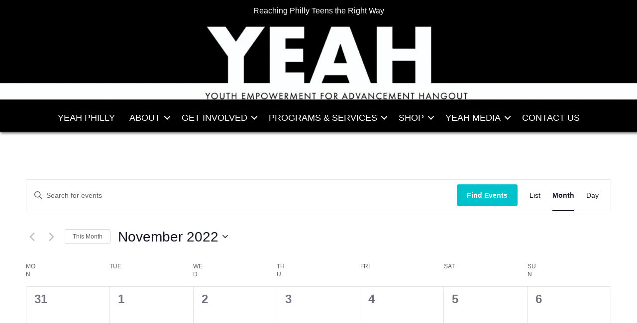

--- FILE ---
content_type: text/css
request_url: https://yeahphilly.org/wp-content/uploads/bb-plugin/cache/2058-layout-partial.css?ver=9eb7678ae43be764bdbbd66303ad383a
body_size: 5030
content:
.fl-node-60768121e3c24 > .fl-row-content-wrap {background-color: #000000;}.fl-node-60768121e3c24 .fl-row-content {max-width: 1312px;} .fl-node-60768121e3c24 > .fl-row-content-wrap {margin-top:-20px;} .fl-node-60768121e3c24 > .fl-row-content-wrap {padding-bottom:0px;}.fl-node-60768121e3c1c {width: 21.66%;}.fl-node-60768121e3c22 {width: 100%;}.fl-node-60768121e3c1e {width: 24.62%;}.fl-node-60768121e3c1d {width: 28%;}.fl-node-608e0bb95f460 {width: 25%;}.fl-node-60768121e3c1f, .fl-node-60768121e3c1f .fl-photo {text-align: left;}@media(max-width: 768px) {.fl-node-60768121e3c1f, .fl-node-60768121e3c1f .fl-photo {text-align: center;}} .fl-node-60768121e3c1f > .fl-module-content {margin-bottom:10px;}.fl-node-6094c88f09dea .fl-menu .menu {}.fl-builder-content .fl-node-6094c88f09dea .menu > li > a,.fl-builder-content .fl-node-6094c88f09dea .menu > li > .fl-has-submenu-container > a,.fl-builder-content .fl-node-6094c88f09dea .sub-menu > li > a,.fl-builder-content .fl-node-6094c88f09dea .sub-menu > li > .fl-has-submenu-container > a{color: #c4c4c4;}.fl-node-6094c88f09dea .fl-menu .fl-toggle-arrows .fl-menu-toggle:before,.fl-node-6094c88f09dea .fl-menu .fl-toggle-none .fl-menu-toggle:before {border-color: #c4c4c4;}.fl-node-6094c88f09dea .menu > li > a:hover,.fl-node-6094c88f09dea .menu > li > a:focus,.fl-node-6094c88f09dea .menu > li > .fl-has-submenu-container:hover > a,.fl-node-6094c88f09dea .menu > li > .fl-has-submenu-container.focus > a,.fl-node-6094c88f09dea .menu > li.current-menu-item > a,.fl-node-6094c88f09dea .menu > li.current-menu-item > .fl-has-submenu-container > a,.fl-node-6094c88f09dea .sub-menu > li > a:hover,.fl-node-6094c88f09dea .sub-menu > li > a:focus,.fl-node-6094c88f09dea .sub-menu > li > .fl-has-submenu-container:hover > a,.fl-node-6094c88f09dea .sub-menu > li > .fl-has-submenu-container.focus > a,.fl-node-6094c88f09dea .sub-menu > li.current-menu-item > a,.fl-node-6094c88f09dea .sub-menu > li.current-menu-item > .fl-has-submenu-container > a{color: #00c2cb;}.fl-node-6094c88f09dea .fl-menu .fl-toggle-arrows .fl-has-submenu-container:hover > .fl-menu-toggle:before,.fl-node-6094c88f09dea .fl-menu .fl-toggle-arrows .fl-has-submenu-container.focus > .fl-menu-toggle:before,.fl-node-6094c88f09dea .fl-menu .fl-toggle-arrows li.current-menu-item >.fl-has-submenu-container > .fl-menu-toggle:before,.fl-node-6094c88f09dea .fl-menu .fl-toggle-none .fl-has-submenu-container:hover > .fl-menu-toggle:before,.fl-node-6094c88f09dea .fl-menu .fl-toggle-none .fl-has-submenu-container.focus > .fl-menu-toggle:before,.fl-node-6094c88f09dea .fl-menu .fl-toggle-none li.current-menu-item >.fl-has-submenu-container > .fl-menu-toggle:before{border-color: #00c2cb;}.fl-node-6094c88f09dea .menu .fl-has-submenu .sub-menu{display: none;}.fl-node-6094c88f09dea .fl-menu .sub-menu {background-color: #ffffff;-webkit-box-shadow: 0 1px 20px rgba(0,0,0,0.1);-ms-box-shadow: 0 1px 20px rgba(0,0,0,0.1);box-shadow: 0 1px 20px rgba(0,0,0,0.1);}.fl-node-6094c88f09dea .fl-menu-horizontal.fl-toggle-arrows .fl-has-submenu-container a{padding-right: 28px;}.fl-node-6094c88f09dea .fl-menu-horizontal.fl-toggle-arrows .fl-menu-toggle,.fl-node-6094c88f09dea .fl-menu-horizontal.fl-toggle-none .fl-menu-toggle{width: 28px;}.fl-node-6094c88f09dea .fl-menu-horizontal.fl-toggle-arrows .fl-menu-toggle,.fl-node-6094c88f09dea .fl-menu-horizontal.fl-toggle-none .fl-menu-toggle,.fl-node-6094c88f09dea .fl-menu-vertical.fl-toggle-arrows .fl-menu-toggle,.fl-node-6094c88f09dea .fl-menu-vertical.fl-toggle-none .fl-menu-toggle{width: 28px;}.fl-node-6094c88f09dea .fl-menu li{border-top: 1px solid transparent;}.fl-node-6094c88f09dea .fl-menu li:first-child{border-top: none;}@media ( max-width: 768px ) {.fl-node-6094c88f09dea .fl-menu ul.menu {display: none;float: none;}.fl-node-6094c88f09dea .fl-menu .sub-menu {-webkit-box-shadow: none;-ms-box-shadow: none;box-shadow: none;}.fl-node-6094c88f09dea .mega-menu.fl-active .hide-heading > .sub-menu,.fl-node-6094c88f09dea .mega-menu-disabled.fl-active .hide-heading > .sub-menu {display: block !important;}.fl-node-6094c88f09dea .fl-menu-logo,.fl-node-6094c88f09dea .fl-menu-search-item {display: none;}} @media ( min-width: 769px ) {.fl-node-6094c88f09dea .fl-menu .menu > li{ display: inline-block; }.fl-node-6094c88f09dea .menu li{border-left: 1px solid transparent;border-top: none;}.fl-node-6094c88f09dea .menu li:first-child{border: none;}.fl-node-6094c88f09dea .menu li li{border-top: 1px solid transparent;border-left: none;}.fl-node-6094c88f09dea .menu .fl-has-submenu .sub-menu{position: absolute;top: 100%;left: 0;z-index: 10;visibility: hidden;opacity: 0;text-align:left;}.fl-node-6094c88f09dea .fl-has-submenu .fl-has-submenu .sub-menu{top: 0;left: 100%;}.fl-node-6094c88f09dea .fl-menu .fl-has-submenu:hover > .sub-menu,.fl-node-6094c88f09dea .fl-menu .fl-has-submenu.focus > .sub-menu{display: block;visibility: visible;opacity: 1;}.fl-node-6094c88f09dea .menu .fl-has-submenu.fl-menu-submenu-right .sub-menu{left: inherit;right: 0;}.fl-node-6094c88f09dea .menu .fl-has-submenu .fl-has-submenu.fl-menu-submenu-right .sub-menu{top: 0;left: inherit;right: 100%;}.fl-node-6094c88f09dea .fl-menu .fl-has-submenu.fl-active > .fl-has-submenu-container .fl-menu-toggle{-webkit-transform: none;-ms-transform: none;transform: none;}.fl-node-6094c88f09dea .fl-menu .fl-menu-toggle{display: none;}.fl-node-6094c88f09dea ul.sub-menu {padding-top: 0px;padding-right: 0px;padding-bottom: 0px;padding-left: 0px;}.fl-node-6094c88f09dea ul.sub-menu a {}.fl-node-6094c88f09dea .fl-menu .fl-menu-mobile-toggle{display: none;}}.fl-node-6094c88f09dea .fl-menu .fl-menu-mobile-toggle {color: #c4c4c4;font-size: 16px;text-transform: none;padding-top: 0px;padding-right: 14px;padding-bottom: 0px;padding-left: 14px;border-color: rgba( 0,0,0,0.1 );}.fl-node-6094c88f09dea .fl-menu .fl-menu-mobile-toggle rect,.fl-node-6094c88f09dea .fl-menu .fl-menu-mobile-toggle.hamburger .hamburger-menu rect {fill: #c4c4c4;}.fl-node-6094c88f09dea .fl-menu .fl-menu-mobile-toggle:hover,.fl-node-6094c88f09dea .fl-menu .fl-menu-mobile-toggle.fl-active {color: #00c2cb;}.fl-node-6094c88f09dea .fl-menu .fl-menu-mobile-toggle:hover rect,.fl-node-6094c88f09dea .fl-menu .fl-menu-mobile-toggle.fl-active rect,.fl-node-6094c88f09dea .fl-menu .fl-menu-mobile-toggle.hamburger:hover .hamburger-menu rect,.fl-node-6094c88f09dea .fl-menu .fl-menu-mobile-toggle.fl-active .hamburger-menu rect {fill: #00c2cb;}.fl-node-6094c88f09dea ul.fl-menu-horizontal li.mega-menu > ul.sub-menu > li > .fl-has-submenu-container a:hover {color: #c4c4c4;}.fl-node-6094c88f09dea .fl-menu .menu, .fl-node-6094c88f09dea .fl-menu .menu > li {font-size: 14px;line-height: 1;}.fl-node-6094c88f09dea .fl-menu {text-align: center;}.fl-node-6094c88f09dea .fl-menu .menu {justify-content: center;}.fl-node-6094c88f09dea .menu a {padding-top: 0;padding-right: 14px;padding-bottom: 0;padding-left: 14px;}.fl-node-6094c88f09dea .fl-menu .menu .sub-menu > li {font-size: 16px;line-height: 1;}.fl-node-6094c88f09dea .fl-menu .fl-menu-mobile-toggle {float: none;}@media(max-width: 1200px) {.fl-node-6094c88f09dea .fl-menu .fl-menu-mobile-toggle {float: none;}}@media(max-width: 992px) {.fl-node-6094c88f09dea .fl-menu .fl-menu-mobile-toggle {float: none;}}@media(max-width: 768px) {.fl-node-6094c88f09dea .menu li.fl-has-submenu ul.sub-menu {padding-left: 15px;}.fl-node-6094c88f09dea .fl-menu .sub-menu {background-color: transparent;}.fl-node-6094c88f09dea .fl-menu .fl-menu-mobile-toggle {float: none;}} .fl-node-6094c88f09dea > .fl-module-content {margin-top:0px;margin-bottom:0px;}@media ( max-width: 768px ) { .fl-node-6094c88f09dea.fl-module > .fl-module-content {margin-bottom:10px;}}.fl-node-60b9a961cfe6e, .fl-node-60b9a961cfe6e .fl-photo {text-align: center;}.fl-builder-content .fl-node-oefmw08h67y2 .fl-module-content .fl-rich-text,.fl-builder-content .fl-node-oefmw08h67y2 .fl-module-content .fl-rich-text * {color: #ffffff;}.fl-builder-content .fl-node-60768121e3c20 .fl-module-content .fl-rich-text,.fl-builder-content .fl-node-60768121e3c20 .fl-module-content .fl-rich-text * {color: #ffffff;}.fl-builder-content .fl-node-60768121e3c20 .fl-rich-text, .fl-builder-content .fl-node-60768121e3c20 .fl-rich-text *:not(b, strong) {font-family: Verdana, Helvetica, Arial, sans-serif;font-weight: 400;font-size: 18px;line-height: 1;} .fl-node-60768121e3c20 > .fl-module-content {margin-top:0px;margin-right:0px;margin-left:0px;}@media ( max-width: 768px ) { .fl-node-60768121e3c20.fl-module > .fl-module-content {margin-right:9px;margin-left:9px;}}.fl-builder-content .fl-node-60768121e3c23 .fl-module-content .fl-rich-text,.fl-builder-content .fl-node-60768121e3c23 .fl-module-content .fl-rich-text * {color: #ffffff;} .fl-node-60768121e3c23 > .fl-module-content {margin-top:5px;margin-bottom:0px;}.fl-builder-content .fl-node-g3lbsuoizq4r .fl-module-content .fl-rich-text,.fl-builder-content .fl-node-g3lbsuoizq4r .fl-module-content .fl-rich-text * {color: #ffffff;}.fl-builder-content .fl-node-g3lbsuoizq4r .fl-rich-text, .fl-builder-content .fl-node-g3lbsuoizq4r .fl-rich-text *:not(b, strong) {font-family: Verdana, Helvetica, Arial, sans-serif;font-weight: 400;font-size: 18px;line-height: 1;} .fl-node-g3lbsuoizq4r > .fl-module-content {margin-top:0px;margin-bottom:0px;}.pp-social-icons {display: flex;}.pp-social-icons-vertical {flex-direction: column;}.pp-social-icons-vertical .pp-social-icon:last-of-type {margin-bottom: 0 !important;}.pp-social-icons-horizontal .pp-social-icon:last-of-type {margin-right: 0 !important;}.pp-social-icons-horizontal .pp-social-icon:first-child {margin-left: 0 !important;}.pp-social-icons .pp-social-icon {display: inline-block;line-height: 0;}.pp-social-icons a {font-family: "Helvetica",Verdana,Arial,sans-serif;}.pp-social-icons .pp-x-icon {font-weight: bold;}.fl-node-6087993651fbd .fl-module-content .pp-social-icon a,.fl-node-6087993651fbd .fl-module-content .pp-social-icon a:hover {text-decoration: none;}.fl-node-6087993651fbd .fl-module-content .pp-social-icon a {display: inline-flex;float: left;text-align: center;justify-content: center;align-items: center;color: #ffffff;border-radius: 100px;border: 0px solid ;}.fl-node-6087993651fbd .fl-module-content .pp-social-icon svg {fill: currentColor;width: 50px;height: 50px;}.fl-node-6087993651fbd .fl-module-content .pp-social-icon a:hover {color: #00c2cb;border-color: ;}.fl-node-6087993651fbd .fl-module-content .pp-social-icon:nth-child(1) a {border: 0px solid ;}.fl-node-6087993651fbd .fl-module-content .pp-social-icon:nth-child(1) a:hover {}.fl-node-6087993651fbd .fl-module-content .pp-social-icon:nth-child(1) a {}.fl-node-6087993651fbd .fl-module-content .pp-social-icon:nth-child(1) i:hover,.fl-node-6087993651fbd .fl-module-content .pp-social-icon:nth-child(1) a:hover i {}.fl-node-6087993651fbd .fl-module-content .pp-social-icon:nth-child(2) a {border: 0px solid ;}.fl-node-6087993651fbd .fl-module-content .pp-social-icon:nth-child(2) a:hover {}.fl-node-6087993651fbd .fl-module-content .pp-social-icon:nth-child(2) a {}.fl-node-6087993651fbd .fl-module-content .pp-social-icon:nth-child(2) i:hover,.fl-node-6087993651fbd .fl-module-content .pp-social-icon:nth-child(2) a:hover i {}.fl-node-6087993651fbd .fl-module-content .pp-social-icon:nth-child(3) a {border: 0px solid ;}.fl-node-6087993651fbd .fl-module-content .pp-social-icon:nth-child(3) a:hover {}.fl-node-6087993651fbd .fl-module-content .pp-social-icon:nth-child(3) a {}.fl-node-6087993651fbd .fl-module-content .pp-social-icon:nth-child(3) i:hover,.fl-node-6087993651fbd .fl-module-content .pp-social-icon:nth-child(3) a:hover i {}.fl-node-6087993651fbd .pp-social-icons-vertical .pp-social-icon {margin-bottom: 5px;}.fl-node-6087993651fbd .pp-social-icons-horizontal .pp-social-icon {margin-right: 5px;}.fl-node-6087993651fbd .pp-social-icons {justify-content: flex-start;}.fl-node-6087993651fbd .fl-module-content .pp-social-icon a {font-size: 50px;width: 50px;height: 50px;line-height: 50px;}.fl-node-6087993651fbd .fl-module-content .pp-social-icon .pp-x-icon {font-size: calc(50px + 20%);}@media(max-width: 768px) {.fl-node-6087993651fbd .pp-social-icons {justify-content: center;}} .fl-node-6087993651fbd > .fl-module-content {margin-top:0px;}.fl-builder-content .fl-node-60879a23b56dc .fl-module-content .fl-rich-text,.fl-builder-content .fl-node-60879a23b56dc .fl-module-content .fl-rich-text * {color: #ffffff;}.fl-builder-content .fl-node-60879a23b56dc .fl-rich-text, .fl-builder-content .fl-node-60879a23b56dc .fl-rich-text *:not(b, strong) {font-size: 11px;line-height: 1.3;} .fl-node-60879a23b56dc > .fl-module-content {margin-top:0px;margin-right:5px;margin-bottom:0px;margin-left:5px;}.fl-col-group-equal-height.fl-col-group-align-bottom .fl-col-content {-webkit-justify-content: flex-end;justify-content: flex-end;-webkit-box-align: end; -webkit-box-pack: end;-ms-flex-pack: end;}.uabb-module-content h1,.uabb-module-content h2,.uabb-module-content h3,.uabb-module-content h4,.uabb-module-content h5,.uabb-module-content h6 {margin: 0;clear: both;}.fl-module-content a,.fl-module-content a:hover,.fl-module-content a:focus {text-decoration: none;}.uabb-row-separator {position: absolute;width: 100%;left: 0;}.uabb-top-row-separator {top: 0;bottom: auto}.uabb-bottom-row-separator {top: auto;bottom: 0;}.fl-builder-content-editing .fl-visible-medium.uabb-row,.fl-builder-content-editing .fl-visible-medium-mobile.uabb-row,.fl-builder-content-editing .fl-visible-mobile.uabb-row {display: none !important;}@media (max-width: 992px) {.fl-builder-content-editing .fl-visible-desktop.uabb-row,.fl-builder-content-editing .fl-visible-mobile.uabb-row {display: none !important;}.fl-builder-content-editing .fl-visible-desktop-medium.uabb-row,.fl-builder-content-editing .fl-visible-medium.uabb-row,.fl-builder-content-editing .fl-visible-medium-mobile.uabb-row {display: block !important;}}@media (max-width: 768px) {.fl-builder-content-editing .fl-visible-desktop.uabb-row,.fl-builder-content-editing .fl-visible-desktop-medium.uabb-row,.fl-builder-content-editing .fl-visible-medium.uabb-row {display: none !important;}.fl-builder-content-editing .fl-visible-medium-mobile.uabb-row,.fl-builder-content-editing .fl-visible-mobile.uabb-row {display: block !important;}}.fl-responsive-preview-content .fl-builder-content-editing {overflow-x: hidden;overflow-y: visible;}.uabb-row-separator svg {width: 100%;}.uabb-top-row-separator.uabb-has-svg svg {position: absolute;padding: 0;margin: 0;left: 50%;top: -1px;bottom: auto;-webkit-transform: translateX(-50%);-ms-transform: translateX(-50%);transform: translateX(-50%);}.uabb-bottom-row-separator.uabb-has-svg svg {position: absolute;padding: 0;margin: 0;left: 50%;bottom: -1px;top: auto;-webkit-transform: translateX(-50%);-ms-transform: translateX(-50%);transform: translateX(-50%);}.uabb-bottom-row-separator.uabb-has-svg .uasvg-wave-separator {bottom: 0;}.uabb-top-row-separator.uabb-has-svg .uasvg-wave-separator {top: 0;}.uabb-bottom-row-separator.uabb-svg-triangle svg,.uabb-bottom-row-separator.uabb-xlarge-triangle svg,.uabb-top-row-separator.uabb-xlarge-triangle-left svg,.uabb-bottom-row-separator.uabb-svg-circle svg,.uabb-top-row-separator.uabb-slime-separator svg,.uabb-top-row-separator.uabb-grass-separator svg,.uabb-top-row-separator.uabb-grass-bend-separator svg,.uabb-bottom-row-separator.uabb-mul-triangles-separator svg,.uabb-top-row-separator.uabb-wave-slide-separator svg,.uabb-top-row-separator.uabb-pine-tree-separator svg,.uabb-top-row-separator.uabb-pine-tree-bend-separator svg,.uabb-bottom-row-separator.uabb-stamp-separator svg,.uabb-bottom-row-separator.uabb-xlarge-circle svg,.uabb-top-row-separator.uabb-wave-separator svg{left: 50%;-webkit-transform: translateX(-50%) scaleY(-1); -moz-transform: translateX(-50%) scaleY(-1);-ms-transform: translateX(-50%) scaleY(-1); -o-transform: translateX(-50%) scaleY(-1);transform: translateX(-50%) scaleY(-1);}.uabb-bottom-row-separator.uabb-big-triangle svg {left: 50%;-webkit-transform: scale(1) scaleY(-1) translateX(-50%); -moz-transform: scale(1) scaleY(-1) translateX(-50%);-ms-transform: scale(1) scaleY(-1) translateX(-50%); -o-transform: scale(1) scaleY(-1) translateX(-50%);transform: scale(1) scaleY(-1) translateX(-50%);}.uabb-top-row-separator.uabb-big-triangle svg {left: 50%;-webkit-transform: translateX(-50%) scale(1); -moz-transform: translateX(-50%) scale(1);-ms-transform: translateX(-50%) scale(1); -o-transform: translateX(-50%) scale(1);transform: translateX(-50%) scale(1);}.uabb-top-row-separator.uabb-xlarge-triangle-right svg {left: 50%;-webkit-transform: translateX(-50%) scale(-1); -moz-transform: translateX(-50%) scale(-1);-ms-transform: translateX(-50%) scale(-1); -o-transform: translateX(-50%) scale(-1);transform: translateX(-50%) scale(-1);}.uabb-bottom-row-separator.uabb-xlarge-triangle-right svg {left: 50%;-webkit-transform: translateX(-50%) scaleX(-1); -moz-transform: translateX(-50%) scaleX(-1);-ms-transform: translateX(-50%) scaleX(-1); -o-transform: translateX(-50%) scaleX(-1);transform: translateX(-50%) scaleX(-1);}.uabb-top-row-separator.uabb-curve-up-separator svg {left: 50%; -webkit-transform: translateX(-50%) scaleY(-1); -moz-transform: translateX(-50%) scaleY(-1);-ms-transform: translateX(-50%) scaleY(-1); -o-transform: translateX(-50%) scaleY(-1);transform: translateX(-50%) scaleY(-1);}.uabb-top-row-separator.uabb-curve-down-separator svg {left: 50%;-webkit-transform: translateX(-50%) scale(-1); -moz-transform: translateX(-50%) scale(-1);-ms-transform: translateX(-50%) scale(-1); -o-transform: translateX(-50%) scale(-1);transform: translateX(-50%) scale(-1);}.uabb-bottom-row-separator.uabb-curve-down-separator svg {left: 50%;-webkit-transform: translateX(-50%) scaleX(-1); -moz-transform: translateX(-50%) scaleX(-1);-ms-transform: translateX(-50%) scaleX(-1); -o-transform: translateX(-50%) scaleX(-1);transform: translateX(-50%) scaleX(-1);}.uabb-top-row-separator.uabb-tilt-left-separator svg {left: 50%;-webkit-transform: translateX(-50%) scale(-1); -moz-transform: translateX(-50%) scale(-1);-ms-transform: translateX(-50%) scale(-1); -o-transform: translateX(-50%) scale(-1);transform: translateX(-50%) scale(-1);}.uabb-top-row-separator.uabb-tilt-right-separator svg{left: 50%;-webkit-transform: translateX(-50%) scaleY(-1); -moz-transform: translateX(-50%) scaleY(-1);-ms-transform: translateX(-50%) scaleY(-1); -o-transform: translateX(-50%) scaleY(-1);transform: translateX(-50%) scaleY(-1);}.uabb-bottom-row-separator.uabb-tilt-left-separator svg {left: 50%;-webkit-transform: translateX(-50%); -moz-transform: translateX(-50%);-ms-transform: translateX(-50%); -o-transform: translateX(-50%);transform: translateX(-50%);}.uabb-bottom-row-separator.uabb-tilt-right-separator svg {left: 50%;-webkit-transform: translateX(-50%) scaleX(-1); -moz-transform: translateX(-50%) scaleX(-1);-ms-transform: translateX(-50%) scaleX(-1); -o-transform: translateX(-50%) scaleX(-1);transform: translateX(-50%) scaleX(-1);}.uabb-top-row-separator.uabb-tilt-left-separator,.uabb-top-row-separator.uabb-tilt-right-separator {top: 0;}.uabb-bottom-row-separator.uabb-tilt-left-separator,.uabb-bottom-row-separator.uabb-tilt-right-separator {bottom: 0;}.uabb-top-row-separator.uabb-arrow-outward-separator svg,.uabb-top-row-separator.uabb-arrow-inward-separator svg,.uabb-top-row-separator.uabb-cloud-separator svg,.uabb-top-row-separator.uabb-multi-triangle svg {left: 50%;-webkit-transform: translateX(-50%) scaleY(-1); -moz-transform: translateX(-50%) scaleY(-1);-ms-transform: translateX(-50%) scaleY(-1); -o-transform: translateX(-50%) scaleY(-1);transform: translateX(-50%) scaleY(-1);}.uabb-bottom-row-separator.uabb-multi-triangle svg {bottom: -2px;}.uabb-row-separator.uabb-round-split:after,.uabb-row-separator.uabb-round-split:before {left: 0;width: 50%;background: inherit inherit/inherit inherit inherit inherit;content: '';position: absolute}.uabb-button-wrap a,.uabb-button-wrap a:visited {display: inline-block;font-size: 16px;line-height: 18px;text-decoration: none;text-shadow: none;}.fl-builder-content .uabb-button:hover {text-decoration: none;}.fl-builder-content .uabb-button-width-full .uabb-button {display: block;text-align: center;}.uabb-button-width-custom .uabb-button {display: inline-block;text-align: center;max-width: 100%;}.fl-builder-content .uabb-button-left {text-align: left;}.fl-builder-content .uabb-button-center {text-align: center;}.fl-builder-content .uabb-infobox .uabb-button-center,.fl-builder-content .uabb-modal-action-wrap .uabb-button-center,.fl-builder-content .uabb-ultb3-box .uabb-button-center,.fl-builder-content .uabb-slide-down .uabb-button-center,.fl-builder-content .uabb-blog-post-content .uabb-button-center,.fl-builder-content .uabb-cta-wrap .uabb-button-center,.fl-builder-content .fl-module-uabb-off-canvas .uabb-button-wrap .uabb-button-center{text-align: inherit;}.fl-builder-content .uabb-button-right {text-align: right;}.fl-builder-content .uabb-button i,.fl-builder-content .uabb-button i:before {font-size: 1em;height: 1em;line-height: 1em;width: 1em;}.uabb-button .uabb-button-icon-after {margin-left: 8px;margin-right: 0;}.uabb-button .uabb-button-icon-before {margin-left: 0;margin-right: 8px;}.uabb-button .uabb-button-icon-no-text {margin: 0;}.uabb-button-has-icon .uabb-button-text {vertical-align: middle;}.uabb-icon-wrap {display: inline-block;}.uabb-icon a {text-decoration: none;}.uabb-icon i {display: block;}.uabb-icon i:before {border: none !important;background: none !important;}.uabb-icon-text {display: table-cell;text-align: left;padding-left: 15px;vertical-align: middle;}.uabb-icon-text *:last-child {margin: 0 !important;padding: 0 !important;}.uabb-icon-text a {text-decoration: none;}.uabb-photo {line-height: 0;position: relative;z-index: 2;}.uabb-photo-align-left {text-align: left;}.uabb-photo-align-center {text-align: center;}.uabb-photo-align-right {text-align: right;}.uabb-photo-content {border-radius: 0;display: inline-block;line-height: 0;position: relative;max-width: 100%;overflow: hidden;}.uabb-photo-content img {border-radius: inherit;display: inline;height: auto;max-width: 100%;width: auto;}.fl-builder-content .uabb-photo-crop-circle img {-webkit-border-radius: 100%;-moz-border-radius: 100%;border-radius: 100%;}.fl-builder-content .uabb-photo-crop-square img {-webkit-border-radius: 0;-moz-border-radius: 0;border-radius: 0;}.uabb-photo-caption {font-size: 13px;line-height: 18px;overflow: hidden;text-overflow: ellipsis;white-space: nowrap;}.uabb-photo-caption-below {padding-bottom: 20px;padding-top: 10px;}.uabb-photo-caption-hover {background: rgba(0,0,0,0.7);bottom: 0;color: #fff;left: 0;opacity: 0;visibility: hidden;filter: alpha(opacity = 0);padding: 10px 15px;position: absolute;right: 0;-webkit-transition:visibility 200ms linear;-moz-transition:visibility 200ms linear;transition:visibility 200ms linear;}.uabb-photo-content:hover .uabb-photo-caption-hover {opacity: 100;visibility: visible;}.uabb-active-btn {background: #1e8cbe;border-color: #0074a2;-webkit-box-shadow: inset 0 1px 0 rgba(120,200,230,.6);box-shadow: inset 0 1px 0 rgba(120,200,230,.6);color: white;}.fl-builder-bar .fl-builder-add-content-button {display: block !important;opacity: 1 !important;}.uabb-imgicon-wrap .uabb-icon {display: block;}.uabb-imgicon-wrap .uabb-icon i{float: none;}.uabb-imgicon-wrap .uabb-image {line-height: 0;position: relative;}.uabb-imgicon-wrap .uabb-image-align-left {text-align: left;}.uabb-imgicon-wrap .uabb-image-align-center {text-align: center;}.uabb-imgicon-wrap .uabb-image-align-right {text-align: right;}.uabb-imgicon-wrap .uabb-image-content {display: inline-block;border-radius: 0;line-height: 0;position: relative;max-width: 100%;}.uabb-imgicon-wrap .uabb-image-content img {display: inline;height: auto !important;max-width: 100%;width: auto;border-radius: inherit;box-shadow: none;box-sizing: content-box;}.fl-builder-content .uabb-imgicon-wrap .uabb-image-crop-circle img {-webkit-border-radius: 100%;-moz-border-radius: 100%;border-radius: 100%;}.fl-builder-content .uabb-imgicon-wrap .uabb-image-crop-square img {-webkit-border-radius: 0;-moz-border-radius: 0;border-radius: 0;}.uabb-creative-button-wrap a,.uabb-creative-button-wrap a:visited {background: #fafafa;border: 1px solid #ccc;color: #333;display: inline-block;vertical-align: middle;text-align: center;overflow: hidden;text-decoration: none;text-shadow: none;box-shadow: none;position: relative;-webkit-transition: all 200ms linear; -moz-transition: all 200ms linear;-ms-transition: all 200ms linear; -o-transition: all 200ms linear;transition: all 200ms linear;}.uabb-creative-button-wrap a:focus {text-decoration: none;text-shadow: none;box-shadow: none;}.uabb-creative-button-wrap a .uabb-creative-button-text,.uabb-creative-button-wrap a .uabb-creative-button-icon,.uabb-creative-button-wrap a:visited .uabb-creative-button-text,.uabb-creative-button-wrap a:visited .uabb-creative-button-icon {-webkit-transition: all 200ms linear; -moz-transition: all 200ms linear;-ms-transition: all 200ms linear; -o-transition: all 200ms linear;transition: all 200ms linear;}.uabb-creative-button-wrap a:hover {text-decoration: none;}.uabb-creative-button-wrap .uabb-creative-button-width-full .uabb-creative-button {display: block;text-align: center;}.uabb-creative-button-wrap .uabb-creative-button-width-custom .uabb-creative-button {display: inline-block;text-align: center;max-width: 100%;}.uabb-creative-button-wrap .uabb-creative-button-left {text-align: left;}.uabb-creative-button-wrap .uabb-creative-button-center {text-align: center;}.uabb-creative-button-wrap .uabb-creative-button-right {text-align: right;}.uabb-creative-button-wrap .uabb-creative-button i {font-size: 1.3em;height: auto;vertical-align: middle;width: auto;}.uabb-creative-button-wrap .uabb-creative-button .uabb-creative-button-icon-after {margin-left: 8px;margin-right: 0;}.uabb-creative-button-wrap .uabb-creative-button .uabb-creative-button-icon-before {margin-right: 8px;margin-left: 0;}.uabb-creative-button-wrap.uabb-creative-button-icon-no-text .uabb-creative-button i {margin: 0;}.uabb-creative-button-wrap .uabb-creative-button-has-icon .uabb-creative-button-text {vertical-align: middle;}.uabb-creative-button-wrap a,.uabb-creative-button-wrap a:visited {padding: 12px 24px;}.uabb-creative-button.uabb-creative-transparent-btn {background: transparent;}.uabb-creative-button.uabb-creative-transparent-btn:after {content: '';position: absolute;z-index: 1;-webkit-transition: all 200ms linear; -moz-transition: all 200ms linear;-ms-transition: all 200ms linear; -o-transition: all 200ms linear;transition: all 200ms linear;}.uabb-transparent-fill-top-btn:after,.uabb-transparent-fill-bottom-btn:after {width: 100%;height: 0;left: 0;}.uabb-transparent-fill-top-btn:after {top: 0;}.uabb-transparent-fill-bottom-btn:after {bottom: 0;}.uabb-transparent-fill-left-btn:after,.uabb-transparent-fill-right-btn:after {width: 0;height: 100%;top: 0;}.uabb-transparent-fill-left-btn:after {left: 0;}.uabb-transparent-fill-right-btn:after {right: 0;}.uabb-transparent-fill-center-btn:after{width: 0;height: 100%;top: 50%;left: 50%;-webkit-transform: translateX(-50%) translateY(-50%); -moz-transform: translateX(-50%) translateY(-50%);-ms-transform: translateX(-50%) translateY(-50%); -o-transform: translateX(-50%) translateY(-50%);transform: translateX(-50%) translateY(-50%);}.uabb-transparent-fill-diagonal-btn:after,.uabb-transparent-fill-horizontal-btn:after {width: 100%;height: 0;top: 50%;left: 50%;}.uabb-transparent-fill-diagonal-btn{overflow: hidden;}.uabb-transparent-fill-diagonal-btn:after{-webkit-transform: translateX(-50%) translateY(-50%) rotate( 45deg ); -moz-transform: translateX(-50%) translateY(-50%) rotate( 45deg );-ms-transform: translateX(-50%) translateY(-50%) rotate( 45deg ); -o-transform: translateX(-50%) translateY(-50%) rotate( 45deg );transform: translateX(-50%) translateY(-50%) rotate( 45deg );}.uabb-transparent-fill-horizontal-btn:after{-webkit-transform: translateX(-50%) translateY(-50%); -moz-transform: translateX(-50%) translateY(-50%);-ms-transform: translateX(-50%) translateY(-50%); -o-transform: translateX(-50%) translateY(-50%);transform: translateX(-50%) translateY(-50%);}.uabb-creative-button-wrap .uabb-creative-threed-btn.uabb-threed_down-btn,.uabb-creative-button-wrap .uabb-creative-threed-btn.uabb-threed_up-btn,.uabb-creative-button-wrap .uabb-creative-threed-btn.uabb-threed_left-btn,.uabb-creative-button-wrap .uabb-creative-threed-btn.uabb-threed_right-btn {-webkit-transition: none; -moz-transition: none;-ms-transition: none; -o-transition: none;transition: none;}.perspective {-webkit-perspective: 800px; -moz-perspective: 800px;perspective: 800px;margin: 0;}.uabb-creative-button.uabb-creative-threed-btn:after {content: '';position: absolute;z-index: -1;-webkit-transition: all 200ms linear; -moz-transition: all 200ms linear;transition: all 200ms linear;}.uabb-creative-button.uabb-creative-threed-btn {outline: 1px solid transparent;-webkit-transform-style: preserve-3d; -moz-transform-style: preserve-3d;transform-style: preserve-3d;}.uabb-creative-threed-btn.uabb-animate_top-btn:after {height: 40%;left: 0;top: -40%;width: 100%;-webkit-transform-origin: 0% 100%; -moz-transform-origin: 0% 100%;transform-origin: 0% 100%;-webkit-transform: rotateX(90deg); -moz-transform: rotateX(90deg);transform: rotateX(90deg);}.uabb-creative-threed-btn.uabb-animate_bottom-btn:after {width: 100%;height: 40%;left: 0;top: 100%;-webkit-transform-origin: 0% 0%; -moz-transform-origin: 0% 0%;-ms-transform-origin: 0% 0%;transform-origin: 0% 0%;-webkit-transform: rotateX(-90deg); -moz-transform: rotateX(-90deg);-ms-transform: rotateX(-90deg);transform: rotateX(-90deg);}.uabb-creative-threed-btn.uabb-animate_left-btn:after {width: 20%;height: 100%;left: -20%;top: 0;-webkit-transform-origin: 100% 0%; -moz-transform-origin: 100% 0%;-ms-transform-origin: 100% 0%;transform-origin: 100% 0%;-webkit-transform: rotateY(-60deg); -moz-transform: rotateY(-60deg);-ms-transform: rotateY(-60deg);transform: rotateY(-60deg);}.uabb-creative-threed-btn.uabb-animate_right-btn:after {width: 20%;height: 100%;left: 104%;top: 0;-webkit-transform-origin: 0% 0%; -moz-transform-origin: 0% 0%;-ms-transform-origin: 0% 0%;transform-origin: 0% 0%;-webkit-transform: rotateY(120deg); -moz-transform: rotateY(120deg);-ms-transform: rotateY(120deg);transform: rotateY(120deg);}.uabb-animate_top-btn:hover{-webkit-transform: rotateX(-15deg); -moz-transform: rotateX(-15deg);-ms-transform: rotateX(-15deg); -o-transform: rotateX(-15deg);transform: rotateX(-15deg);}.uabb-animate_bottom-btn:hover{-webkit-transform: rotateX(15deg); -moz-transform: rotateX(15deg);-ms-transform: rotateX(15deg); -o-transform: rotateX(15deg);transform: rotateX(15deg);}.uabb-animate_left-btn:hover{-webkit-transform: rotateY(6deg); -moz-transform: rotateY(6deg);-ms-transform: rotateY(6deg); -o-transform: rotateY(6deg);transform: rotateY(6deg);}.uabb-animate_right-btn:hover{-webkit-transform: rotateY(-6deg); -moz-transform: rotateY(-6deg);-ms-transform: rotateY(-6deg); -o-transform: rotateY(-6deg);transform: rotateY(-6deg);}.uabb-creative-flat-btn.uabb-animate_to_right-btn,.uabb-creative-flat-btn.uabb-animate_to_left-btn,.uabb-creative-flat-btn.uabb-animate_from_top-btn,.uabb-creative-flat-btn.uabb-animate_from_bottom-btn {overflow: hidden;position: relative;}.uabb-creative-flat-btn.uabb-animate_to_right-btn i,.uabb-creative-flat-btn.uabb-animate_to_left-btn i,.uabb-creative-flat-btn.uabb-animate_from_top-btn i,.uabb-creative-flat-btn.uabb-animate_from_bottom-btn i {bottom: 0;height: 100%;margin: 0;opacity: 1;position: absolute;right: 0;width: 100%;-webkit-transition: all 200ms linear; -moz-transition: all 200ms linear;transition: all 200ms linear;-webkit-transform: translateY(0); -moz-transform: translateY(0); -o-transform: translateY(0);-ms-transform: translateY(0);transform: translateY(0);}.uabb-creative-flat-btn.uabb-animate_to_right-btn .uabb-button-text,.uabb-creative-flat-btn.uabb-animate_to_left-btn .uabb-button-text,.uabb-creative-flat-btn.uabb-animate_from_top-btn .uabb-button-text,.uabb-creative-flat-btn.uabb-animate_from_bottom-btn .uabb-button-text {display: inline-block;width: 100%;height: 100%;-webkit-transition: all 200ms linear; -moz-transition: all 200ms linear;-ms-transition: all 200ms linear; -o-transition: all 200ms linear;transition: all 200ms linear;-webkit-backface-visibility: hidden; -moz-backface-visibility: hidden;backface-visibility: hidden;}.uabb-creative-flat-btn.uabb-animate_to_right-btn i:before,.uabb-creative-flat-btn.uabb-animate_to_left-btn i:before,.uabb-creative-flat-btn.uabb-animate_from_top-btn i:before,.uabb-creative-flat-btn.uabb-animate_from_bottom-btn i:before {position: absolute;top: 50%;left: 50%;-webkit-transform: translateX(-50%) translateY(-50%);-moz-transform: translateX(-50%) translateY(-50%);-o-transform: translateX(-50%) translateY(-50%);-ms-transform: translateX(-50%) translateY(-50%);transform: translateX(-50%) translateY(-50%);}.uabb-creative-flat-btn.uabb-animate_to_right-btn:hover i,.uabb-creative-flat-btn.uabb-animate_to_left-btn:hover i {left: 0;}.uabb-creative-flat-btn.uabb-animate_from_top-btn:hover i,.uabb-creative-flat-btn.uabb-animate_from_bottom-btn:hover i {top: 0;}.uabb-creative-flat-btn.uabb-animate_to_right-btn i {top: 0;left: -100%;}.uabb-creative-flat-btn.uabb-animate_to_right-btn:hover .uabb-button-text {-webkit-transform: translateX(200%); -moz-transform: translateX(200%);-ms-transform: translateX(200%); -o-transform: translateX(200%);transform: translateX(200%);}.uabb-creative-flat-btn.uabb-animate_to_left-btn i {top: 0;left: 100%;}.uabb-creative-flat-btn.uabb-animate_to_left-btn:hover .uabb-button-text {-webkit-transform: translateX(-200%); -moz-transform: translateX(-200%);-ms-transform: translateX(-200%); -o-transform: translateX(-200%);transform: translateX(-200%);}.uabb-creative-flat-btn.uabb-animate_from_top-btn i {top: -100%;left: 0;}.uabb-creative-flat-btn.uabb-animate_from_top-btn:hover .uabb-button-text {-webkit-transform: translateY(400px); -moz-transform: translateY(400px);-ms-transform: translateY(400px); -o-transform: translateY(400px);transform: translateY(400px);}.uabb-creative-flat-btn.uabb-animate_from_bottom-btn i {top: 100%;left: 0;}.uabb-creative-flat-btn.uabb-animate_from_bottom-btn:hover .uabb-button-text {-webkit-transform: translateY(-400px); -moz-transform: translateY(-400px);-ms-transform: translateY(-400px); -o-transform: translateY(-400px);transform: translateY(-400px);}.uabb-tab-acc-content .wp-video, .uabb-tab-acc-content video.wp-video-shortcode, .uabb-tab-acc-content .mejs-container:not(.mejs-audio), .uabb-tab-acc-content .mejs-overlay.load,.uabb-adv-accordion-content .wp-video, .uabb-adv-accordion-content video.wp-video-shortcode, .uabb-adv-accordion-content .mejs-container:not(.mejs-audio), .uabb-adv-accordion-content .mejs-overlay.load {width: 100% !important;height: 100% !important;}.uabb-tab-acc-content .mejs-container:not(.mejs-audio),.uabb-adv-accordion-content .mejs-container:not(.mejs-audio) {padding-top: 56.25%;}.uabb-tab-acc-content .wp-video, .uabb-tab-acc-content video.wp-video-shortcode,.uabb-adv-accordion-content .wp-video, .uabb-adv-accordion-content video.wp-video-shortcode {max-width: 100% !important;}.uabb-tab-acc-content video.wp-video-shortcode,.uabb-adv-accordion-content video.wp-video-shortcode {position: relative;}.uabb-tab-acc-content .mejs-container:not(.mejs-audio) .mejs-mediaelement,.uabb-adv-accordion-content .mejs-container:not(.mejs-audio) .mejs-mediaelement {position: absolute;top: 0;right: 0;bottom: 0;left: 0;}.uabb-tab-acc-content .mejs-overlay-play,.uabb-adv-accordion-content .mejs-overlay-play {top: 0;right: 0;bottom: 0;left: 0;width: auto !important;height: auto !important;}.fl-row-content-wrap .uabb-row-particles-background,.uabb-col-particles-background {width:100%;height:100%;position:absolute;left:0;top:0;}.uabb-creative-button-wrap a,.uabb-creative-button-wrap a:visited {}.uabb-dual-button .uabb-btn,.uabb-dual-button .uabb-btn:visited {}.uabb-js-breakpoint {content:"default";display:none;}@media screen and (max-width: 992px) {.uabb-js-breakpoint {content:"992";}}@media screen and (max-width: 768px) {.uabb-js-breakpoint {content:"768";}}.fl-builder-row-settings #fl-field-separator_position {display: none !important;}.fl-node-60768121e3c24 .fl-row-content {min-width: 0px;}